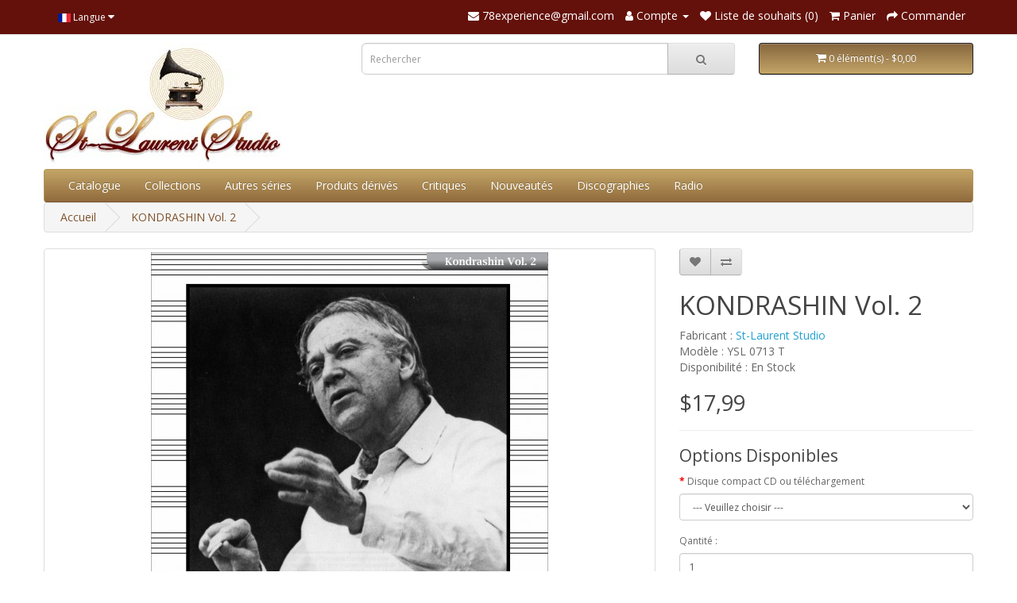

--- FILE ---
content_type: text/html; charset=utf-8
request_url: https://78experience.com/index.php?route=product/product&product_id=1200
body_size: 11952
content:
<!DOCTYPE html>
<!--[if IE]><![endif]-->
<!--[if IE 8 ]><html dir="ltr" lang="fr" class="ie8"><![endif]-->
<!--[if IE 9 ]><html dir="ltr" lang="fr" class="ie9"><![endif]-->
<!--[if (gt IE 9)|!(IE)]><!-->
<html dir="ltr" lang="fr">
<!--<![endif]-->
<head>
<meta charset="UTF-8" />
<meta name="viewport" content="width=device-width, initial-scale=1">
<meta http-equiv="X-UA-Compatible" content="IE=edge">
<title>KONDRASHIN Vol. 2</title>
<base href="https://78experience.com/" />
<meta name="description" content="KONDRASHIN Vol. 2" />
<meta name="keywords" content="KONDRASHIN Vol. 2" />
<script src="catalog/view/javascript/jquery/jquery-2.1.1.min.js" type="text/javascript"></script>
<link href="catalog/view/javascript/bootstrap/css/bootstrap.min.css" rel="stylesheet" media="screen" />
<script src="catalog/view/javascript/bootstrap/js/bootstrap.min.js" type="text/javascript"></script>
<link href="catalog/view/javascript/font-awesome/css/font-awesome.min.css" rel="stylesheet" type="text/css" />
<link href="//fonts.googleapis.com/css?family=Open+Sans:400,400i,300,700" rel="stylesheet" type="text/css" />
<link href="catalog/view/theme/default/stylesheet/stylesheet.css" rel="stylesheet">
<link href="catalog/view/javascript/jquery/owl-carousel/owl.carousel.min.css" type="text/css" rel="stylesheet" media="screen" />
<link href="catalog/view/javascript/jquery/magnific/magnific-popup.css" type="text/css" rel="stylesheet" media="screen" />
<link href="catalog/view/javascript/jquery/datetimepicker/bootstrap-datetimepicker.min.css" type="text/css" rel="stylesheet" media="screen" />
<script src="catalog/view/javascript/jquery/owl-carousel/owl.carousel.min.js" type="text/javascript"></script>
<script src="catalog/view/javascript/jquery/magnific/jquery.magnific-popup.min.js" type="text/javascript"></script>
<script src="catalog/view/javascript/jquery/datetimepicker/moment/moment.min.js" type="text/javascript"></script>
<script src="catalog/view/javascript/jquery/datetimepicker/moment/moment-with-locales.min.js" type="text/javascript"></script>
<script src="catalog/view/javascript/jquery/datetimepicker/bootstrap-datetimepicker.min.js" type="text/javascript"></script>
<script src="catalog/view/javascript/common.js" type="text/javascript"></script>
<link href="https://78experience.com/index.php?route=product/product&amp;product_id=1200" rel="canonical" />
<link href="https://78experience.com/image/catalog/icone-78experience-2023.png" rel="icon" />
</head>
<body>
<nav id="top">
  <div class="container"> 
    <div class="pull-left">
  <form action="https://78experience.com/index.php?route=common/language/language" method="post" enctype="multipart/form-data" id="form-language">
    <div class="btn-group">
      <button class="btn btn-link dropdown-toggle" data-toggle="dropdown">
                         
      <img src="catalog/language/fr/fr.png" alt="French" title="French">
                  <span class="hidden-xs hidden-sm hidden-md">Langue</span>&nbsp;<i class="fa fa-caret-down"></i></button>
      <ul class="dropdown-menu">
                <li>
          <button class="btn btn-link btn-block language-select" type="button" name="en-gb"><img src="catalog/language/en-gb/en-gb.png" alt="English" title="English" /> English</button>
        </li>
                <li>
          <button class="btn btn-link btn-block language-select" type="button" name="fr"><img src="catalog/language/fr/fr.png" alt="French" title="French" /> French</button>
        </li>
              </ul>
    </div>
    <input type="hidden" name="code" value="" />
    <input type="hidden" name="redirect" value="https://78experience.com/index.php?route=product/product&amp;product_id=1200" />
  </form>
</div>

    <div id="top-links" class="nav pull-right">
      <ul class="list-inline">
        <li><a href="https://78experience.com/index.php?route=information/contact"><i class="fa fa-envelope"></i></a> <span class="hidden-xs hidden-sm hidden-md">78experience@gmail.com</span></li>
        <li class="dropdown"><a href="https://78experience.com/index.php?route=account/account" title="Compte" class="dropdown-toggle" data-toggle="dropdown"><i class="fa fa-user"></i> <span class="hidden-xs hidden-sm hidden-md">Compte</span> <span class="caret"></span></a>
          <ul class="dropdown-menu dropdown-menu-right">
                        <li><a href="https://78experience.com/index.php?route=account/register">S'enregistrer</a></li>
            <li><a href="https://78experience.com/index.php?route=account/login">Connexion</a></li>
                      </ul>
        </li>
        <li><a href="https://78experience.com/index.php?route=account/wishlist" id="wishlist-total" title="Liste de souhaits (0)"><i class="fa fa-heart"></i> <span class="hidden-xs hidden-sm hidden-md">Liste de souhaits (0)</span></a></li>
        <li><a href="https://78experience.com/index.php?route=checkout/cart" title="Panier"><i class="fa fa-shopping-cart"></i> <span class="hidden-xs hidden-sm hidden-md">Panier</span></a></li>
        <li><a href="https://78experience.com/index.php?route=checkout/checkout" title="Commander"><i class="fa fa-share"></i> <span class="hidden-xs hidden-sm hidden-md">Commander</span></a></li>
      </ul>
    </div>
  </div>
</nav>
<header>
  <div class="container">
    <div class="row">
      <div class="col-sm-4">
        <div id="logo"><a href="https://78experience.com/index.php?route=common/home"><img src="https://78experience.com/image/catalog/logo-78experience-2023-store.jpg" title="78experience / St-Laurent Studio" alt="78experience / St-Laurent Studio" class="img-responsive" /></a></div>
      </div>
      <div class="col-sm-5"><div id="search" class="input-group">
  <input type="text" name="search" value="" placeholder="Rechercher" class="form-control input-lg" />
  <span class="input-group-btn">
    <button type="button" class="btn btn-default btn-lg"><i class="fa fa-search"></i></button>
  </span>
</div></div>
      <div class="col-sm-3"><div id="cart" class="btn-group btn-block">
  <button type="button" data-toggle="dropdown" data-loading-text="Téléchargement..." class="btn btn-inverse btn-block btn-lg dropdown-toggle"><i class="fa fa-shopping-cart"></i> <span id="cart-total">0 élément(s) - $0,00</span></button>
  <ul class="dropdown-menu pull-right">
        <li>
      <p class="text-center">Votre panier est vide !</p>
    </li>
      </ul>
</div>
</div>
    </div>
  </div>
</header>
<div class="container">
  <nav id="menu" class="navbar">
    <div class="navbar-header"><span id="category" class="visible-xs">Catégories</span>
      <button type="button" class="btn btn-navbar navbar-toggle" data-toggle="collapse" data-target=".navbar-ex1-collapse"><i class="fa fa-bars"></i></button>
    </div>
    <div class="collapse navbar-collapse navbar-ex1-collapse">
      <ul class="nav navbar-nav">

                <li><a href="https://78experience.com/index.php?route=extension/module/allproduct">Catalogue</a></li>
            
                        <li class="dropdown"><a href="https://78experience.com/index.php?route=product/category&amp;path=213" class="dropdown-toggle" data-toggle="dropdown">Collections</a>
          <div class="dropdown-menu">
            <div class="dropdown-inner">               <ul class="list-unstyled">
                                <li><a href="https://78experience.com/index.php?route=product/category&amp;path=213_32">90 Tours</a></li>
                                <li><a href="https://78experience.com/index.php?route=product/category&amp;path=213_122">ABENDROTH</a></li>
                                <li><a href="https://78experience.com/index.php?route=product/category&amp;path=213_12">ADLER</a></li>
                                <li><a href="https://78experience.com/index.php?route=product/category&amp;path=213_93">ALARIE / SIMONEAU</a></li>
                                <li><a href="https://78experience.com/index.php?route=product/category&amp;path=213_181">ANCERL</a></li>
                                <li><a href="https://78experience.com/index.php?route=product/category&amp;path=213_164">ANDA</a></li>
                                <li><a href="https://78experience.com/index.php?route=product/category&amp;path=213_110">ANDERSON</a></li>
                                <li><a href="https://78experience.com/index.php?route=product/category&amp;path=213_74">ANSERMET</a></li>
                                <li><a href="https://78experience.com/index.php?route=product/category&amp;path=213_185">ARGENTA</a></li>
                                <li><a href="https://78experience.com/index.php?route=product/category&amp;path=213_344">ARGERICH</a></li>
                                <li><a href="https://78experience.com/index.php?route=product/category&amp;path=213_40">ARRAU</a></li>
                                <li><a href="https://78experience.com/index.php?route=product/category&amp;path=213_247">ARROYO</a></li>
                                <li><a href="https://78experience.com/index.php?route=product/category&amp;path=213_188">ASAHINA</a></li>
                                <li><a href="https://78experience.com/index.php?route=product/category&amp;path=213_268">AUCLAIR</a></li>
                                <li><a href="https://78experience.com/index.php?route=product/category&amp;path=213_46">BACKHAUS</a></li>
                                <li><a href="https://78experience.com/index.php?route=product/category&amp;path=213_78">BAKER</a></li>
                                <li><a href="https://78experience.com/index.php?route=product/category&amp;path=213_289">BAMERT</a></li>
                                <li><a href="https://78experience.com/index.php?route=product/category&amp;path=213_119">BARBIROLLI</a></li>
                                <li><a href="https://78experience.com/index.php?route=product/category&amp;path=213_250">BARENBOIM</a></li>
                                <li><a href="https://78experience.com/index.php?route=product/category&amp;path=213_346">BARERE</a></li>
                                <li><a href="https://78experience.com/index.php?route=product/category&amp;path=213_23">BAUER</a></li>
                                <li><a href="https://78experience.com/index.php?route=product/category&amp;path=213_130">BEECHAM</a></li>
                                <li><a href="https://78experience.com/index.php?route=product/category&amp;path=213_184">BERMAN</a></li>
                                <li><a href="https://78experience.com/index.php?route=product/category&amp;path=213_52">BERNSTEIN</a></li>
                                <li><a href="https://78experience.com/index.php?route=product/category&amp;path=213_339">BIGOT</a></li>
                                <li><a href="https://78experience.com/index.php?route=product/category&amp;path=213_210">BLECH</a></li>
                                <li><a href="https://78experience.com/index.php?route=product/category&amp;path=213_205">BOBESCO</a></li>
                                <li><a href="https://78experience.com/index.php?route=product/category&amp;path=213_116">BÖHM</a></li>
                                <li><a href="https://78experience.com/index.php?route=product/category&amp;path=213_129">BOLET</a></li>
                                <li><a href="https://78experience.com/index.php?route=product/category&amp;path=213_256">BONGARTZ</a></li>
                                <li><a href="https://78experience.com/index.php?route=product/category&amp;path=213_347">BOROVSKY</a></li>
                                <li><a href="https://78experience.com/index.php?route=product/category&amp;path=213_79">BOSTON SYMPHONY ORCHESTRA</a></li>
                                <li><a href="https://78experience.com/index.php?route=product/category&amp;path=213_180">BOULANGER</a></li>
                                <li><a href="https://78experience.com/index.php?route=product/category&amp;path=213_83">BOULEZ</a></li>
                                <li><a href="https://78experience.com/index.php?route=product/category&amp;path=213_167">BOULT</a></li>
                                <li><a href="https://78experience.com/index.php?route=product/category&amp;path=213_146">BRAILOWSKY</a></li>
                                <li><a href="https://78experience.com/index.php?route=product/category&amp;path=213_212">BROWNING</a></li>
                                <li><a href="https://78experience.com/index.php?route=product/category&amp;path=213_67">BRUCKNER</a></li>
                                <li><a href="https://78experience.com/index.php?route=product/category&amp;path=213_62">BUDAPEST STRING QUARTET</a></li>
                                <li><a href="https://78experience.com/index.php?route=product/category&amp;path=213_278">BURGIN</a></li>
                                <li><a href="https://78experience.com/index.php?route=product/category&amp;path=213_39">BUSCH</a></li>
                                <li><a href="https://78experience.com/index.php?route=product/category&amp;path=213_350">BUSCH ADOLF</a></li>
                                <li><a href="https://78experience.com/index.php?route=product/category&amp;path=213_348">Busch Chamber Players</a></li>
                                <li><a href="https://78experience.com/index.php?route=product/category&amp;path=213_351">BUSCH Fritz</a></li>
                                <li><a href="https://78experience.com/index.php?route=product/category&amp;path=213_227">BUSONI</a></li>
                                <li><a href="https://78experience.com/index.php?route=product/category&amp;path=213_100">CASADESUS</a></li>
                                <li><a href="https://78experience.com/index.php?route=product/category&amp;path=213_19">CASALS</a></li>
                                <li><a href="https://78experience.com/index.php?route=product/category&amp;path=213_115">CELIBIDACHE</a></li>
                                <li><a href="https://78experience.com/index.php?route=product/category&amp;path=213_177">CHERKASSKY</a></li>
                                <li><a href="https://78experience.com/index.php?route=product/category&amp;path=213_42">CHORAL</a></li>
                                <li><a href="https://78experience.com/index.php?route=product/category&amp;path=213_209">CIAMPI</a></li>
                                <li><a href="https://78experience.com/index.php?route=product/category&amp;path=213_96">CLEVELAND ORCHESTRA</a></li>
                                <li><a href="https://78experience.com/index.php?route=product/category&amp;path=213_106">CLIBURN</a></li>
                                <li><a href="https://78experience.com/index.php?route=product/category&amp;path=213_193">CLUYTENS</a></li>
                                <li><a href="https://78experience.com/index.php?route=product/category&amp;path=213_22">COMPOSITEURS</a></li>
                                <li><a href="https://78experience.com/index.php?route=product/category&amp;path=213_123">COPLAND</a></li>
                                <li><a href="https://78experience.com/index.php?route=product/category&amp;path=213_101">CORDES</a></li>
                                <li><a href="https://78experience.com/index.php?route=product/category&amp;path=213_9">CORTOT</a></li>
                                <li><a href="https://78experience.com/index.php?route=product/category&amp;path=213_131">CRESPIN</a></li>
                                <li><a href="https://78experience.com/index.php?route=product/category&amp;path=213_139">CZIFFRA</a></li>
                                <li><a href="https://78experience.com/index.php?route=product/category&amp;path=213_224">DAVIES</a></li>
                                <li><a href="https://78experience.com/index.php?route=product/category&amp;path=213_280">DAVIS</a></li>
                                <li><a href="https://78experience.com/index.php?route=product/category&amp;path=213_151">De Brunhoff</a></li>
                              </ul>
                            <ul class="list-unstyled">
                                <li><a href="https://78experience.com/index.php?route=product/category&amp;path=213_85">DE GREEF</a></li>
                                <li><a href="https://78experience.com/index.php?route=product/category&amp;path=213_243">DE LA BRUCHOLLERIE</a></li>
                                <li><a href="https://78experience.com/index.php?route=product/category&amp;path=213_353">De Larrocha</a></li>
                                <li><a href="https://78experience.com/index.php?route=product/category&amp;path=213_87">DE PACHMANN</a></li>
                                <li><a href="https://78experience.com/index.php?route=product/category&amp;path=213_207">DE SABATA</a></li>
                                <li><a href="https://78experience.com/index.php?route=product/category&amp;path=213_262">DE SARASATE</a></li>
                                <li><a href="https://78experience.com/index.php?route=product/category&amp;path=213_248">DEFAUW</a></li>
                                <li><a href="https://78experience.com/index.php?route=product/category&amp;path=213_109">DÉSORMIÈRE</a></li>
                                <li><a href="https://78experience.com/index.php?route=product/category&amp;path=213_187">DOLUKHANOVA</a></li>
                                <li><a href="https://78experience.com/index.php?route=product/category&amp;path=213_283">DORATI</a></li>
                                <li><a href="https://78experience.com/index.php?route=product/category&amp;path=213_271">DOUKAN</a></li>
                                <li><a href="https://78experience.com/index.php?route=product/category&amp;path=213_121">DU PRÉ</a></li>
                                <li><a href="https://78experience.com/index.php?route=product/category&amp;path=213_272">DUBOIS</a></li>
                                <li><a href="https://78experience.com/index.php?route=product/category&amp;path=213_352">EGOROV</a></li>
                                <li><a href="https://78experience.com/index.php?route=product/category&amp;path=213_252">ELIASBERG</a></li>
                                <li><a href="https://78experience.com/index.php?route=product/category&amp;path=213_259">ELMAN</a></li>
                                <li><a href="https://78experience.com/index.php?route=product/category&amp;path=213_149">ENESCO</a></li>
                                <li><a href="https://78experience.com/index.php?route=product/category&amp;path=213_158">ERLIH</a></li>
                                <li><a href="https://78experience.com/index.php?route=product/category&amp;path=213_331">EYMAR</a></li>
                                <li><a href="https://78experience.com/index.php?route=product/category&amp;path=213_223">FARNADI</a></li>
                                <li><a href="https://78experience.com/index.php?route=product/category&amp;path=213_175">FEINBERG</a></li>
                                <li><a href="https://78experience.com/index.php?route=product/category&amp;path=213_136">FERRAS</a></li>
                                <li><a href="https://78experience.com/index.php?route=product/category&amp;path=213_144">Festival de Prades</a></li>
                                <li><a href="https://78experience.com/index.php?route=product/category&amp;path=213_162">FIORENTINO</a></li>
                                <li><a href="https://78experience.com/index.php?route=product/category&amp;path=213_192">FIRKUSNY</a></li>
                                <li><a href="https://78experience.com/index.php?route=product/category&amp;path=213_107">FISCHER ANNIE</a></li>
                                <li><a href="https://78experience.com/index.php?route=product/category&amp;path=213_2">FISCHER EDWIN</a></li>
                                <li><a href="https://78experience.com/index.php?route=product/category&amp;path=213_43">FLIER</a></li>
                                <li><a href="https://78experience.com/index.php?route=product/category&amp;path=213_246">FOLDES</a></li>
                                <li><a href="https://78experience.com/index.php?route=product/category&amp;path=213_82">FORRESTER</a></li>
                                <li><a href="https://78experience.com/index.php?route=product/category&amp;path=213_303">Fou T'song</a></li>
                                <li><a href="https://78experience.com/index.php?route=product/category&amp;path=213_165">FOURESTIER</a></li>
                                <li><a href="https://78experience.com/index.php?route=product/category&amp;path=213_183">FOURNIER, JEAN</a></li>
                                <li><a href="https://78experience.com/index.php?route=product/category&amp;path=213_159">FOURNIER, PIERRE</a></li>
                                <li><a href="https://78experience.com/index.php?route=product/category&amp;path=213_324">FRAGER</a></li>
                                <li><a href="https://78experience.com/index.php?route=product/category&amp;path=213_90">FRANCESCATTI</a></li>
                                <li><a href="https://78experience.com/index.php?route=product/category&amp;path=213_148">FRANÇOIS</a></li>
                                <li><a href="https://78experience.com/index.php?route=product/category&amp;path=213_244">FRIEDBERG</a></li>
                                <li><a href="https://78experience.com/index.php?route=product/category&amp;path=213_228">FRIEDHEIM</a></li>
                                <li><a href="https://78experience.com/index.php?route=product/category&amp;path=213_31">FRIEDMAN</a></li>
                                <li><a href="https://78experience.com/index.php?route=product/category&amp;path=213_81">FUCHS,  JOSEPH </a></li>
                                <li><a href="https://78experience.com/index.php?route=product/category&amp;path=213_25">FURTWANGLER</a></li>
                                <li><a href="https://78experience.com/index.php?route=product/category&amp;path=213_153">GAUTIER</a></li>
                                <li><a href="https://78experience.com/index.php?route=product/category&amp;path=213_191">GEDDA</a></li>
                                <li><a href="https://78experience.com/index.php?route=product/category&amp;path=213_161">GENDRON</a></li>
                                <li><a href="https://78experience.com/index.php?route=product/category&amp;path=213_53">GIESEKING</a></li>
                                <li><a href="https://78experience.com/index.php?route=product/category&amp;path=213_103">GILELS</a></li>
                                <li><a href="https://78experience.com/index.php?route=product/category&amp;path=213_299">GIMPEL BRONISLAV</a></li>
                                <li><a href="https://78experience.com/index.php?route=product/category&amp;path=213_68">GIMPEL JAKOB</a></li>
                                <li><a href="https://78experience.com/index.php?route=product/category&amp;path=213_189">GITLIS</a></li>
                                <li><a href="https://78experience.com/index.php?route=product/category&amp;path=213_279">GIULINI</a></li>
                                <li><a href="https://78experience.com/index.php?route=product/category&amp;path=213_310">GMEINDL</a></li>
                                <li><a href="https://78experience.com/index.php?route=product/category&amp;path=213_75">GODOWSKY</a></li>
                                <li><a href="https://78experience.com/index.php?route=product/category&amp;path=213_251">GOEHR</a></li>
                                <li><a href="https://78experience.com/index.php?route=product/category&amp;path=213_76">GRAINGER</a></li>
                                <li><a href="https://78experience.com/index.php?route=product/category&amp;path=213_274">GRANDJANY</a></li>
                                <li><a href="https://78experience.com/index.php?route=product/category&amp;path=213_108">GRUMIAUX</a></li>
                                <li><a href="https://78experience.com/index.php?route=product/category&amp;path=213_239">GRÜNFELD ALFRED</a></li>
                                <li><a href="https://78experience.com/index.php?route=product/category&amp;path=213_117">GUARNERI QUARTET</a></li>
                                <li><a href="https://78experience.com/index.php?route=product/category&amp;path=213_89">GYR</a></li>
                                <li><a href="https://78experience.com/index.php?route=product/category&amp;path=213_354">HAENDEL</a></li>
                                <li><a href="https://78experience.com/index.php?route=product/category&amp;path=213_65">HARPE</a></li>
                                <li><a href="https://78experience.com/index.php?route=product/category&amp;path=213_38">HEIFETZ</a></li>
                              </ul>
                            <ul class="list-unstyled">
                                <li><a href="https://78experience.com/index.php?route=product/category&amp;path=213_208">HORENSTEIN</a></li>
                                <li><a href="https://78experience.com/index.php?route=product/category&amp;path=213_15">HOROWITZ</a></li>
                                <li><a href="https://78experience.com/index.php?route=product/category&amp;path=213_97">HÜSCH </a></li>
                                <li><a href="https://78experience.com/index.php?route=product/category&amp;path=213_64">ILES</a></li>
                                <li><a href="https://78experience.com/index.php?route=product/category&amp;path=213_29">INGHELBRECHT</a></li>
                                <li><a href="https://78experience.com/index.php?route=product/category&amp;path=213_225">ITURBI</a></li>
                                <li><a href="https://78experience.com/index.php?route=product/category&amp;path=213_304">JANIS</a></li>
                                <li><a href="https://78experience.com/index.php?route=product/category&amp;path=213_285">JOCHUM</a></li>
                                <li><a href="https://78experience.com/index.php?route=product/category&amp;path=213_206">JOHANNESEN</a></li>
                                <li><a href="https://78experience.com/index.php?route=product/category&amp;path=213_70">JONAS</a></li>
                                <li><a href="https://78experience.com/index.php?route=product/category&amp;path=213_277">KABALEVSKI</a></li>
                                <li><a href="https://78experience.com/index.php?route=product/category&amp;path=213_355">KAJANUS</a></li>
                                <li><a href="https://78experience.com/index.php?route=product/category&amp;path=213_37">KAPELL</a></li>
                                <li><a href="https://78experience.com/index.php?route=product/category&amp;path=213_20">KARAJAN</a></li>
                                <li><a href="https://78experience.com/index.php?route=product/category&amp;path=213_332">KARTUN</a></li>
                                <li><a href="https://78experience.com/index.php?route=product/category&amp;path=213_337">KATCHEN</a></li>
                                <li><a href="https://78experience.com/index.php?route=product/category&amp;path=213_160">KEENE</a></li>
                                <li><a href="https://78experience.com/index.php?route=product/category&amp;path=213_295">KEGEL</a></li>
                                <li><a href="https://78experience.com/index.php?route=product/category&amp;path=213_98">KEILBERTH</a></li>
                                <li><a href="https://78experience.com/index.php?route=product/category&amp;path=213_249">KEMPE</a></li>
                                <li><a href="https://78experience.com/index.php?route=product/category&amp;path=213_3">KEMPFF</a></li>
                                <li><a href="https://78experience.com/index.php?route=product/category&amp;path=213_245">KENTNER</a></li>
                                <li><a href="https://78experience.com/index.php?route=product/category&amp;path=213_118">KERTÉSZ</a></li>
                                <li><a href="https://78experience.com/index.php?route=product/category&amp;path=213_357">KLEMPERER</a></li>
                                <li><a href="https://78experience.com/index.php?route=product/category&amp;path=213_174">KLETZKI</a></li>
                                <li><a href="https://78experience.com/index.php?route=product/category&amp;path=213_125">KOGAN</a></li>
                                <li><a href="https://78experience.com/index.php?route=product/category&amp;path=213_124">KONDRASHIN</a></li>
                                <li><a href="https://78experience.com/index.php?route=product/category&amp;path=213_4">KOUSSEVITZKY</a></li>
                                <li><a href="https://78experience.com/index.php?route=product/category&amp;path=213_241">KRAUS LILI</a></li>
                                <li><a href="https://78experience.com/index.php?route=product/category&amp;path=213_44">KREISLER</a></li>
                                <li><a href="https://78experience.com/index.php?route=product/category&amp;path=213_99">KRIPS</a></li>
                                <li><a href="https://78experience.com/index.php?route=product/category&amp;path=213_195">KUBELIK RAFAEL</a></li>
                                <li><a href="https://78experience.com/index.php?route=product/category&amp;path=213_218">L'ANTHOLOGIE SONORE</a></li>
                                <li><a href="https://78experience.com/index.php?route=product/category&amp;path=213_229">LA FORGE</a></li>
                                <li><a href="https://78experience.com/index.php?route=product/category&amp;path=213_342">LAMOND</a></li>
                                <li><a href="https://78experience.com/index.php?route=product/category&amp;path=213_36">LANDOWSKA</a></li>
                                <li><a href="https://78experience.com/index.php?route=product/category&amp;path=213_260">LEBLANC</a></li>
                                <li><a href="https://78experience.com/index.php?route=product/category&amp;path=213_171">LEFÉBURE</a></li>
                                <li><a href="https://78experience.com/index.php?route=product/category&amp;path=213_59">LEINSDORF</a></li>
                                <li><a href="https://78experience.com/index.php?route=product/category&amp;path=213_105">LENER QUARTET</a></li>
                                <li><a href="https://78experience.com/index.php?route=product/category&amp;path=213_86">LEVY ERNST </a></li>
                                <li><a href="https://78experience.com/index.php?route=product/category&amp;path=213_157">LEWENTHAL</a></li>
                                <li><a href="https://78experience.com/index.php?route=product/category&amp;path=213_341">LEWKOWICZ</a></li>
                                <li><a href="https://78experience.com/index.php?route=product/category&amp;path=213_230">LHEVINNE</a></li>
                                <li><a href="https://78experience.com/index.php?route=product/category&amp;path=213_55">LIPATTI</a></li>
                                <li><a href="https://78experience.com/index.php?route=product/category&amp;path=213_169">LOEWENGUTH</a></li>
                                <li><a href="https://78experience.com/index.php?route=product/category&amp;path=213_14">LONDON STRING Q</a></li>
                                <li><a href="https://78experience.com/index.php?route=product/category&amp;path=213_200">LORIOD</a></li>
                                <li><a href="https://78experience.com/index.php?route=product/category&amp;path=213_296">LORTAT</a></li>
                                <li><a href="https://78experience.com/index.php?route=product/category&amp;path=213_291">LOYONNET</a></li>
                                <li><a href="https://78experience.com/index.php?route=product/category&amp;path=213_199">LUPU</a></li>
                                <li><a href="https://78experience.com/index.php?route=product/category&amp;path=213_254">MACAL</a></li>
                                <li><a href="https://78experience.com/index.php?route=product/category&amp;path=213_84">MADERNA</a></li>
                                <li><a href="https://78experience.com/index.php?route=product/category&amp;path=213_5">MALKO</a></li>
                                <li><a href="https://78experience.com/index.php?route=product/category&amp;path=213_150">MARÉCHAL</a></li>
                                <li><a href="https://78experience.com/index.php?route=product/category&amp;path=213_104">MARTINON</a></li>
                                <li><a href="https://78experience.com/index.php?route=product/category&amp;path=213_77">MASSELOS</a></li>
                                <li><a href="https://78experience.com/index.php?route=product/category&amp;path=213_281">MASUR</a></li>
                                <li><a href="https://78experience.com/index.php?route=product/category&amp;path=213_182">MATACIC</a></li>
                                <li><a href="https://78experience.com/index.php?route=product/category&amp;path=213_232">MATHIEU</a></li>
                                <li><a href="https://78experience.com/index.php?route=product/category&amp;path=213_202">MATTHEWS</a></li>
                                <li><a href="https://78experience.com/index.php?route=product/category&amp;path=213_6">MEDTNER</a></li>
                                <li><a href="https://78experience.com/index.php?route=product/category&amp;path=213_176">MELICHAR</a></li>
                              </ul>
                            <ul class="list-unstyled">
                                <li><a href="https://78experience.com/index.php?route=product/category&amp;path=213_133">MENGELBERG</a></li>
                                <li><a href="https://78experience.com/index.php?route=product/category&amp;path=213_34">MEYER</a></li>
                                <li><a href="https://78experience.com/index.php?route=product/category&amp;path=213_309">MEYROWITZ</a></li>
                                <li><a href="https://78experience.com/index.php?route=product/category&amp;path=213_88">MICHELANGELI</a></li>
                                <li><a href="https://78experience.com/index.php?route=product/category&amp;path=213_111">MILSTEIN  </a></li>
                                <li><a href="https://78experience.com/index.php?route=product/category&amp;path=213_91">MITROPOULOS</a></li>
                                <li><a href="https://78experience.com/index.php?route=product/category&amp;path=213_41">MOISEIWITSCH</a></li>
                                <li><a href="https://78experience.com/index.php?route=product/category&amp;path=213_80">MONTEUX</a></li>
                                <li><a href="https://78experience.com/index.php?route=product/category&amp;path=213_137">MRAVINSKY </a></li>
                                <li><a href="https://78experience.com/index.php?route=product/category&amp;path=213_58">MUNCH</a></li>
                                <li><a href="https://78experience.com/index.php?route=product/category&amp;path=213_308">MÜNCHINGER</a></li>
                                <li><a href="https://78experience.com/index.php?route=product/category&amp;path=213_237">NAT</a></li>
                                <li><a href="https://78experience.com/index.php?route=product/category&amp;path=213_173">Neuhaus Stanislav</a></li>
                                <li><a href="https://78experience.com/index.php?route=product/category&amp;path=213_340">NEVEU</a></li>
                                <li><a href="https://78experience.com/index.php?route=product/category&amp;path=213_94">NEWMARK</a></li>
                                <li><a href="https://78experience.com/index.php?route=product/category&amp;path=213_255">NIKISCH</a></li>
                                <li><a href="https://78experience.com/index.php?route=product/category&amp;path=213_240">NIKOLAYEVA</a></li>
                                <li><a href="https://78experience.com/index.php?route=product/category&amp;path=213_154">NOVAES</a></li>
                                <li><a href="https://78experience.com/index.php?route=product/category&amp;path=213_17">OISTRAKH</a></li>
                                <li><a href="https://78experience.com/index.php?route=product/category&amp;path=213_13">OPÉRA</a></li>
                                <li><a href="https://78experience.com/index.php?route=product/category&amp;path=213_170">Orchestre symphonique de Montréal</a></li>
                                <li><a href="https://78experience.com/index.php?route=product/category&amp;path=213_57">ORMANDY</a></li>
                                <li><a href="https://78experience.com/index.php?route=product/category&amp;path=213_306">OUBRADOUS</a></li>
                                <li><a href="https://78experience.com/index.php?route=product/category&amp;path=213_284">OZAWA</a></li>
                                <li><a href="https://78experience.com/index.php?route=product/category&amp;path=213_315">OZAWA</a></li>
                                <li><a href="https://78experience.com/index.php?route=product/category&amp;path=213_66">PADEREWSKI</a></li>
                                <li><a href="https://78experience.com/index.php?route=product/category&amp;path=213_92">PARAY</a></li>
                                <li><a href="https://78experience.com/index.php?route=product/category&amp;path=213_127">PELLÉAS ET MÉLISANDE</a></li>
                                <li><a href="https://78experience.com/index.php?route=product/category&amp;path=213_322">PELLETIER</a></li>
                                <li><a href="https://78experience.com/index.php?route=product/category&amp;path=213_134">PERLEMUTER</a></li>
                                <li><a href="https://78experience.com/index.php?route=product/category&amp;path=213_35">PIANO</a></li>
                                <li><a href="https://78experience.com/index.php?route=product/category&amp;path=213_128">PIERNÉ</a></li>
                                <li><a href="https://78experience.com/index.php?route=product/category&amp;path=213_238">PLANTÉ</a></li>
                                <li><a href="https://78experience.com/index.php?route=product/category&amp;path=213_323">POLLINI</a></li>
                                <li><a href="https://78experience.com/index.php?route=product/category&amp;path=213_63">PONCET</a></li>
                                <li><a href="https://78experience.com/index.php?route=product/category&amp;path=213_198">POULET</a></li>
                                <li><a href="https://78experience.com/index.php?route=product/category&amp;path=213_211">PRESSLER</a></li>
                                <li><a href="https://78experience.com/index.php?route=product/category&amp;path=213_286">PRÊTRE</a></li>
                                <li><a href="https://78experience.com/index.php?route=product/category&amp;path=213_264">PRIMROSE</a></li>
                                <li><a href="https://78experience.com/index.php?route=product/category&amp;path=213_24">PRO ARTE QUARTET</a></li>
                                <li><a href="https://78experience.com/index.php?route=product/category&amp;path=213_152">PROKOFIEV</a></li>
                                <li><a href="https://78experience.com/index.php?route=product/category&amp;path=213_267">QUATUOR AMADEUS</a></li>
                                <li><a href="https://78experience.com/index.php?route=product/category&amp;path=213_349">QUATUOR BUSCH</a></li>
                                <li><a href="https://78experience.com/index.php?route=product/category&amp;path=213_276">QUATUOR GALIMIR DE VIENNE</a></li>
                                <li><a href="https://78experience.com/index.php?route=product/category&amp;path=213_143">Quatuor Hongrois</a></li>
                                <li><a href="https://78experience.com/index.php?route=product/category&amp;path=213_261">QUATUOR JANACEK </a></li>
                                <li><a href="https://78experience.com/index.php?route=product/category&amp;path=213_258">QUATUOR JUILLIARD </a></li>
                                <li><a href="https://78experience.com/index.php?route=product/category&amp;path=213_270">QUATUOR PARRENIN</a></li>
                                <li><a href="https://78experience.com/index.php?route=product/category&amp;path=213_269">QUATUOR VEGH</a></li>
                                <li><a href="https://78experience.com/index.php?route=product/category&amp;path=213_95">RABINOF</a></li>
                                <li><a href="https://78experience.com/index.php?route=product/category&amp;path=213_16">RACHMANINOV</a></li>
                                <li><a href="https://78experience.com/index.php?route=product/category&amp;path=213_253">RAMIN</a></li>
                                <li><a href="https://78experience.com/index.php?route=product/category&amp;path=213_56">RARETÉS AMÉRICAINES</a></li>
                                <li><a href="https://78experience.com/index.php?route=product/category&amp;path=213_135">RARETÉS FRANÇAISES</a></li>
                                <li><a href="https://78experience.com/index.php?route=product/category&amp;path=213_112">RASKIN</a></li>
                                <li><a href="https://78experience.com/index.php?route=product/category&amp;path=213_190">REINER CHARLES</a></li>
                                <li><a href="https://78experience.com/index.php?route=product/category&amp;path=213_155">REINER FRITZ</a></li>
                                <li><a href="https://78experience.com/index.php?route=product/category&amp;path=213_330">RICCI</a></li>
                                <li><a href="https://78experience.com/index.php?route=product/category&amp;path=213_11">RICHTER</a></li>
                                <li><a href="https://78experience.com/index.php?route=product/category&amp;path=213_51">RICHTER Privé</a></li>
                                <li><a href="https://78experience.com/index.php?route=product/category&amp;path=213_345">Richter-Haaser</a></li>
                                <li><a href="https://78experience.com/index.php?route=product/category&amp;path=213_179">RIEGER</a></li>
                                <li><a href="https://78experience.com/index.php?route=product/category&amp;path=213_325">ROBIN</a></li>
                              </ul>
                            <ul class="list-unstyled">
                                <li><a href="https://78experience.com/index.php?route=product/category&amp;path=213_7">RODZINSKI</a></li>
                                <li><a href="https://78experience.com/index.php?route=product/category&amp;path=213_294">ROSEN</a></li>
                                <li><a href="https://78experience.com/index.php?route=product/category&amp;path=213_333">ROSS</a></li>
                                <li><a href="https://78experience.com/index.php?route=product/category&amp;path=213_186">ROSVAENGE</a></li>
                                <li><a href="https://78experience.com/index.php?route=product/category&amp;path=213_8">RUBINSTEIN</a></li>
                                <li><a href="https://78experience.com/index.php?route=product/category&amp;path=213_231">SAPELLNIKOFF</a></li>
                                <li><a href="https://78experience.com/index.php?route=product/category&amp;path=213_194">SARGENT</a></li>
                                <li><a href="https://78experience.com/index.php?route=product/category&amp;path=213_226">SAUER</a></li>
                                <li><a href="https://78experience.com/index.php?route=product/category&amp;path=213_358">SAVOIE</a></li>
                                <li><a href="https://78experience.com/index.php?route=product/category&amp;path=213_33">SCHNABEL</a></li>
                                <li><a href="https://78experience.com/index.php?route=product/category&amp;path=213_140">SCHURICHT </a></li>
                                <li><a href="https://78experience.com/index.php?route=product/category&amp;path=213_126">SCOTTO</a></li>
                                <li><a href="https://78experience.com/index.php?route=product/category&amp;path=213_197">SÉBASTIAN</a></li>
                                <li><a href="https://78experience.com/index.php?route=product/category&amp;path=213_329">SEBOK</a></li>
                                <li><a href="https://78experience.com/index.php?route=product/category&amp;path=213_263">SEIDEL</a></li>
                                <li><a href="https://78experience.com/index.php?route=product/category&amp;path=213_71">SELVA</a></li>
                                <li><a href="https://78experience.com/index.php?route=product/category&amp;path=213_287">SHAW</a></li>
                                <li><a href="https://78experience.com/index.php?route=product/category&amp;path=213_196">SIKI</a></li>
                                <li><a href="https://78experience.com/index.php?route=product/category&amp;path=213_316">SILVESTRI</a></li>
                                <li><a href="https://78experience.com/index.php?route=product/category&amp;path=213_298">SINOPOLI</a></li>
                                <li><a href="https://78experience.com/index.php?route=product/category&amp;path=213_178">Smetana Quartet</a></li>
                                <li><a href="https://78experience.com/index.php?route=product/category&amp;path=213_236">SMETERLIN</a></li>
                                <li><a href="https://78experience.com/index.php?route=product/category&amp;path=213_166">SOLOVIEFF</a></li>
                                <li><a href="https://78experience.com/index.php?route=product/category&amp;path=213_356">STARKER</a></li>
                                <li><a href="https://78experience.com/index.php?route=product/category&amp;path=213_47">STEINBERG</a></li>
                                <li><a href="https://78experience.com/index.php?route=product/category&amp;path=213_49">STOKOWSKI</a></li>
                                <li><a href="https://78experience.com/index.php?route=product/category&amp;path=213_73">STRAUSS</a></li>
                                <li><a href="https://78experience.com/index.php?route=product/category&amp;path=213_141">Stravinsky</a></li>
                                <li><a href="https://78experience.com/index.php?route=product/category&amp;path=213_156">SUITNER</a></li>
                                <li><a href="https://78experience.com/index.php?route=product/category&amp;path=213_201">SVETLANOV</a></li>
                                <li><a href="https://78experience.com/index.php?route=product/category&amp;path=213_48">SZELL</a></li>
                                <li><a href="https://78experience.com/index.php?route=product/category&amp;path=213_168">SZENKAR</a></li>
                                <li><a href="https://78experience.com/index.php?route=product/category&amp;path=213_120">SZERYNG</a></li>
                                <li><a href="https://78experience.com/index.php?route=product/category&amp;path=213_172">SZIGETI</a></li>
                                <li><a href="https://78experience.com/index.php?route=product/category&amp;path=213_18">TAGLIAFERRO</a></li>
                                <li><a href="https://78experience.com/index.php?route=product/category&amp;path=213_314">TALVELA</a></li>
                                <li><a href="https://78experience.com/index.php?route=product/category&amp;path=213_132">TCHAIKOWSKY ANDRÉ</a></li>
                                <li><a href="https://78experience.com/index.php?route=product/category&amp;path=213_102">TENNSTEDT</a></li>
                                <li><a href="https://78experience.com/index.php?route=product/category&amp;path=213_273">TERTIS</a></li>
                                <li><a href="https://78experience.com/index.php?route=product/category&amp;path=213_234">THYSSENS VALENTIN</a></li>
                                <li><a href="https://78experience.com/index.php?route=product/category&amp;path=213_282">TILSON THOMAS</a></li>
                                <li><a href="https://78experience.com/index.php?route=product/category&amp;path=213_343">TIPO</a></li>
                                <li><a href="https://78experience.com/index.php?route=product/category&amp;path=213_50">TOSCANINI</a></li>
                                <li><a href="https://78experience.com/index.php?route=product/category&amp;path=213_69">TRAXEL</a></li>
                                <li><a href="https://78experience.com/index.php?route=product/category&amp;path=213_203">TURINI</a></li>
                                <li><a href="https://78experience.com/index.php?route=product/category&amp;path=213_300">Urack</a></li>
                                <li><a href="https://78experience.com/index.php?route=product/category&amp;path=213_305">VALLETTI</a></li>
                                <li><a href="https://78experience.com/index.php?route=product/category&amp;path=213_54">VALLIN</a></li>
                                <li><a href="https://78experience.com/index.php?route=product/category&amp;path=213_163">VAN BEINUM </a></li>
                                <li><a href="https://78experience.com/index.php?route=product/category&amp;path=213_242">VINES</a></li>
                                <li><a href="https://78experience.com/index.php?route=product/category&amp;path=213_30">VOCAL</a></li>
                                <li><a href="https://78experience.com/index.php?route=product/category&amp;path=213_257">WAGNER SIEGFRIED</a></li>
                                <li><a href="https://78experience.com/index.php?route=product/category&amp;path=213_45">WALTER</a></li>
                                <li><a href="https://78experience.com/index.php?route=product/category&amp;path=213_328">Watts</a></li>
                                <li><a href="https://78experience.com/index.php?route=product/category&amp;path=213_21">WEINGARTNER</a></li>
                                <li><a href="https://78experience.com/index.php?route=product/category&amp;path=213_72">WEISSENBERG</a></li>
                                <li><a href="https://78experience.com/index.php?route=product/category&amp;path=213_293">WEISZ</a></li>
                                <li><a href="https://78experience.com/index.php?route=product/category&amp;path=213_307">WILD</a></li>
                                <li><a href="https://78experience.com/index.php?route=product/category&amp;path=213_235">WITTGENSTEIN</a></li>
                                <li><a href="https://78experience.com/index.php?route=product/category&amp;path=213_292">WOLFF</a></li>
                                <li><a href="https://78experience.com/index.php?route=product/category&amp;path=213_275">ZABALETA</a></li>
                              </ul>
              </div>
            <a href="https://78experience.com/index.php?route=product/category&amp;path=213" class="see-all">Montre tout Collections</a> </div>
        </li>
                                <li class="dropdown"><a href="https://78experience.com/index.php?route=product/category&amp;path=215" class="dropdown-toggle" data-toggle="dropdown">Autres séries</a>
          <div class="dropdown-menu">
            <div class="dropdown-inner">               <ul class="list-unstyled">
                                <li><a href="https://78experience.com/index.php?route=product/category&amp;path=215_336">CHANSON FRANÇAISE</a></li>
                              </ul>
                            <ul class="list-unstyled">
                                <li><a href="https://78experience.com/index.php?route=product/category&amp;path=215_10">Échantillon Gratuit (téléchargement)</a></li>
                              </ul>
                            <ul class="list-unstyled">
                                <li><a href="https://78experience.com/index.php?route=product/category&amp;path=215_335">JAZZ</a></li>
                              </ul>
              </div>
            <a href="https://78experience.com/index.php?route=product/category&amp;path=215" class="see-all">Montre tout Autres séries</a> </div>
        </li>
                                <li><a href="https://78experience.com/index.php?route=product/category&amp;path=220">Produits dérivés</a></li>
        
        
                                <li><a href="index.php?route=78experience/upload/LIST&category=critiques">Critiques</a></li>
        
        
                                <li><a href="https://78experience.com/index.php?route=product/category&amp;path=221">Nouveautés</a></li>
        
        
                                <li><a href="index.php?route=78experience/upload/list&category=discographies">Discographies</a></li>
        
        
                                <li><a href="index.php?route=78experience/upload/list&category=radio">Radio</a></li>
        
        
                      </ul>
    </div>
  </nav>
</div>
 

<div id="product-product" class="container">
  <ul class="breadcrumb">
        <li><a href="https://78experience.com/index.php?route=common/home">Accueil</a></li>
        <li><a href="https://78experience.com/index.php?route=product/product&amp;product_id=1200">KONDRASHIN Vol. 2</a></li>
      </ul>
  <div class="row">
                <div id="content" class="col-sm-12">
      <div class="row">                         <div class="col-sm-8">           <ul class="thumbnails">
                        <li><a class="thumbnail" href="https://78experience.com/image/cache/catalog/records/T-713-800x800.jpg" title="KONDRASHIN Vol. 2"><img src="https://78experience.com/image/cache/catalog/records/T-713-500x500.jpg" title="KONDRASHIN Vol. 2" alt="KONDRASHIN Vol. 2" /></a></li>
                        <div id="additional-carousel" class="owl-carousel">
            <div class="item text-center">
            <li class="image-additional"><a class="thumbnail" href="https://78experience.com/image/cache/catalog/records/T-713%20DF-800x800.jpg" title="KONDRASHIN Vol. 2"> <img src="https://78experience.com/image/cache/catalog/records/T-713%20DF-120x120.jpg" title="KONDRASHIN Vol. 2" alt="KONDRASHIN Vol. 2" /></a></li>
</div>
            <div class="item text-center">
            <li class="image-additional"><a class="thumbnail" href="https://78experience.com/image/cache/catalog/records/T-713%20DA-800x800.jpg" title="KONDRASHIN Vol. 2"> <img src="https://78experience.com/image/cache/catalog/records/T-713%20DA-120x120.jpg" title="KONDRASHIN Vol. 2" alt="KONDRASHIN Vol. 2" /></a></li>
</div>
            <div class="item text-center">
            <li class="image-additional"><a class="thumbnail" href="https://78experience.com/image/cache/catalog/records/T-713-800x800.jpg" title="KONDRASHIN Vol. 2"> <img src="https://78experience.com/image/cache/catalog/records/T-713-120x120.jpg" title="KONDRASHIN Vol. 2" alt="KONDRASHIN Vol. 2" /></a></li>
</div>
            <div class="item text-center">
            <li class="image-additional"><a class="thumbnail" href="https://78experience.com/image/cache/catalog/records/T-713-800x800.jpg" title="KONDRASHIN Vol. 2"> <img src="https://78experience.com/image/cache/catalog/records/T-713-120x120.jpg" title="KONDRASHIN Vol. 2" alt="KONDRASHIN Vol. 2" /></a></li>
</div>
            </div>
                      </ul>
                    <ul class="nav nav-tabs">
            <li class="active"><a href="#tab-description" data-toggle="tab">Description</a></li>
                        
            
            <li><a href="#tab-specification" data-toggle="tab">Spécificités</a></li>
                                    <li><a href="#tab-review" data-toggle="tab">Avis (0)</a></li>
                      </ul>
          <div class="tab-content">
            



			<div class="tab-pane active" id="tab-description">

				<style>
				h3 {
					text-transform: capitalize;
				}
				
				#songs .row {
					font-family: 'Open Sans', sans-serif;
					text-transform: capitalize;
				}

				#songs .row:nth-child(even){background-color: #eee;}

				#songs .row:hover {background-color: #ddd;}
				</style>
					
				<p><span style="color: rgb(102, 102, 102); font-size: 14px;">YSL 0713 T</span></p>

				
					<h3>genre</h3>
					Classique
					<h3>chansons</h3>
					<ul id="songs">
										</ul>

										<h3>critiques
					</h3>
					<ul>
										</ul>
					
				
			</div>




		
                        <div class="tab-pane" id="tab-specification">
              <table class="table table-bordered">
                                <thead>
                  <tr>
                    <td colspan="2"><strong>Disque compacte ou téléchargement de musique</strong></td>
                  </tr>
                </thead>
                <tbody>
                                <tr>
                  <td>Musique téléchargeable</td>
                  <td>Musique téléchargeable</td>
                </tr>
                                <tr>
                  <td>Disque compact avec boîtier</td>
                  <td>Disque compact avec boîtier</td>
                </tr>
                                <tr>
                  <td>Disque compact sans boîtier</td>
                  <td>Disque compact sans boîtier</td>
                </tr>
                                  </tbody>
                              </table>
            </div>
                                    <div class="tab-pane" id="tab-review">
              <form class="form-horizontal" id="form-review">
                <div id="review"></div>
                <h2>écrire un avis</h2>
                                <div class="form-group required">
                  <div class="col-sm-12">
                    <label class="control-label" for="input-name">Votre nom :</label>
                    <input type="text" name="name" value="" id="input-name" class="form-control" />
                  </div>
                </div>
                <div class="form-group required">
                  <div class="col-sm-12">
                    <label class="control-label" for="input-review">Votre avis :</label>
                    <textarea name="text" rows="5" id="input-review" class="form-control"></textarea>
                    <div class="help-block"><span style="color: #FF0000;">Note :</span> Le HTML n'est pas pris en charge ! </div>
                  </div>
                </div>
                <div class="form-group required">
                  <div class="col-sm-12">
                    <label class="control-label">évaluation :</label>
                    &nbsp;&nbsp;&nbsp; Mauvais&nbsp;
                    <input type="radio" name="rating" value="1" />
                    &nbsp;
                    <input type="radio" name="rating" value="2" />
                    &nbsp;
                    <input type="radio" name="rating" value="3" />
                    &nbsp;
                    <input type="radio" name="rating" value="4" />
                    &nbsp;
                    <input type="radio" name="rating" value="5" />
                    &nbsp;Bon</div>
                </div>
                
                <div class="buttons clearfix">
                  <div class="pull-right">
                    <button type="button" id="button-review" data-loading-text="Téléchargement..." class="btn btn-primary">Continuer</button>
                  </div>
                </div>
                              </form>
            </div>
            </div>
        </div>
                                <div class="col-sm-4">
          <div class="btn-group">
            <button type="button" data-toggle="tooltip" class="btn btn-default" title="Ajout à la liste de souhaits" onclick="wishlist.add('1200');"><i class="fa fa-heart"></i></button>
            <button type="button" data-toggle="tooltip" class="btn btn-default" title="Ajout au comparatif" onclick="compare.add('1200');"><i class="fa fa-exchange"></i></button>
          </div>
          <h1>KONDRASHIN Vol. 2</h1>
          <ul class="list-unstyled">
                        <li>Fabricant : <a href="https://78experience.com/index.php?route=product/manufacturer/info&amp;manufacturer_id=11">St-Laurent Studio</a></li>
                        <li>Modèle : YSL 0713 T</li>
                        <li>Disponibilité : En Stock</li>
          </ul>
                    <ul class="list-unstyled">
                        <li>
              <h2>$17,99</h2>
            </li>
                                                          </ul>
                    <div id="product">             <hr>
            <h3>Options disponibles</h3>
                                    <div class="form-group required ">
              <label class="control-label" for="input-option947">Disque compact CD ou téléchargement</label>
              <select name="option[947]" id="input-option947" class="form-control">
                <option value=""> --- Veuillez choisir --- </option>
                                <option value="4729">CD sans boîtier livret français
                 </option>
                                <option value="4726">CD sans boîtier livret anglais
                 </option>
                                <option value="4730">CD avec boîtier livret français
                 </option>
                                <option value="4727">CD avec boîtier livret anglais
                 </option>
                                <option value="4728">Téléchargement
                                (-$3,00)
                 </option>
                              </select>
            </div>
                                                                                                                                                            <div class="form-group">
              <label class="control-label" for="input-quantity">Qantité :</label>
              <input type="text" name="quantity" value="1" size="2" id="input-quantity" class="form-control" />
              <input type="hidden" name="product_id" value="1200" />
              <br />
              <button type="button" id="button-cart" data-loading-text="Téléchargement..." class="btn btn-primary btn-lg btn-block">Ajout au panier</button>
            </div>
            </div>
                    <div class="rating">
            <p>              <span class="fa fa-stack"><i class="fa fa-star-o fa-stack-1x"></i></span>                            <span class="fa fa-stack"><i class="fa fa-star-o fa-stack-1x"></i></span>                            <span class="fa fa-stack"><i class="fa fa-star-o fa-stack-1x"></i></span>                            <span class="fa fa-stack"><i class="fa fa-star-o fa-stack-1x"></i></span>                            <span class="fa fa-stack"><i class="fa fa-star-o fa-stack-1x"></i></span>               <a href="" onclick="$('a[href=\'#tab-review\']').trigger('click'); return false;">(0 avis)</a> / <a href="" onclick="$('a[href=\'#tab-review\']').trigger('click'); return false;">écrire un avis</a></p>
            <hr>
            <!-- AddThis Button BEGIN -->
            <div class="addthis_toolbox addthis_default_style" data-url="https://78experience.com/index.php?route=product/product&amp;product_id=1200"><a class="addthis_button_facebook_like" fb:like:layout="button_count"></a> <a class="addthis_button_tweet"></a> <a class="addthis_button_pinterest_pinit"></a> <a class="addthis_counter addthis_pill_style"></a></div>
            <script type="text/javascript" src="//s7.addthis.com/js/300/addthis_widget.js#pubid=ra-515eeaf54693130e"></script> 
            <!-- AddThis Button END --> 
          </div>
           </div>
      </div>
      
              
              </div>
    </div>
</div>
<script type="text/javascript"><!--
$('select[name=\'recurring_id\'], input[name="quantity"]').change(function(){
	$.ajax({
		url: 'index.php?route=product/product/getRecurringDescription',
		type: 'post',
		data: $('input[name=\'product_id\'], input[name=\'quantity\'], select[name=\'recurring_id\']'),
		dataType: 'json',
		beforeSend: function() {
			$('#recurring-description').html('');
		},
		success: function(json) {
			$('.alert-dismissible, .text-danger').remove();

			if (json['success']) {
				$('#recurring-description').html(json['success']);
			}
		}
	});
});
//--></script> 
<script type="text/javascript"><!--
$('#button-cart').on('click', function() {
	$.ajax({
		url: 'index.php?route=checkout/cart/add',
		type: 'post',
		data: $('#product input[type=\'text\'], #product input[type=\'hidden\'], #product input[type=\'radio\']:checked, #product input[type=\'checkbox\']:checked, #product select, #product textarea'),
		dataType: 'json',
		beforeSend: function() {
			$('#button-cart').button('loading');
		},
		complete: function() {
			$('#button-cart').button('reset');
		},
		success: function(json) {
			$('.alert-dismissible, .text-danger').remove();
			$('.form-group').removeClass('has-error');

			if (json['error']) {
				if (json['error']['option']) {
					for (i in json['error']['option']) {
						var element = $('#input-option' + i.replace('_', '-'));

						if (element.parent().hasClass('input-group')) {
							element.parent().after('<div class="text-danger">' + json['error']['option'][i] + '</div>');
						} else {
							element.after('<div class="text-danger">' + json['error']['option'][i] + '</div>');
						}
					}
				}

				if (json['error']['recurring']) {
					$('select[name=\'recurring_id\']').after('<div class="text-danger">' + json['error']['recurring'] + '</div>');
				}

				// Highlight any found errors
				$('.text-danger').parent().addClass('has-error');
			}

			if (json['success']) {
				$('.breadcrumb').after('<div class="alert alert-success alert-dismissible">' + json['success'] + '<button type="button" class="close" data-dismiss="alert">&times;</button></div>');

				$('#cart > button').html('<span id="cart-total"><i class="fa fa-shopping-cart"></i> ' + json['total'] + '</span>');

				$('html, body').animate({ scrollTop: 0 }, 'slow');

				$('#cart > ul').load('index.php?route=common/cart/info ul li');
			}
		},
        error: function(xhr, ajaxOptions, thrownError) {
            alert(thrownError + "\r\n" + xhr.statusText + "\r\n" + xhr.responseText);
        }
	});
});
//--></script> 
<script type="text/javascript"><!--
$('.date').datetimepicker({
	language: 'en-gb',
	pickTime: false
});

$('.datetime').datetimepicker({
	language: 'en-gb',
	pickDate: true,
	pickTime: true
});

$('.time').datetimepicker({
	language: 'en-gb',
	pickDate: false
});

$('button[id^=\'button-upload\']').on('click', function() {
	var node = this;

	$('#form-upload').remove();

	$('body').prepend('<form enctype="multipart/form-data" id="form-upload" style="display: none;"><input type="file" name="file" /></form>');

	$('#form-upload input[name=\'file\']').trigger('click');

	if (typeof timer != 'undefined') {
    	clearInterval(timer);
	}

	timer = setInterval(function() {
		if ($('#form-upload input[name=\'file\']').val() != '') {
			clearInterval(timer);

			$.ajax({
				url: 'index.php?route=tool/upload',
				type: 'post',
				dataType: 'json',
				data: new FormData($('#form-upload')[0]),
				cache: false,
				contentType: false,
				processData: false,
				beforeSend: function() {
					$(node).button('loading');
				},
				complete: function() {
					$(node).button('reset');
				},
				success: function(json) {
					$('.text-danger').remove();

					if (json['error']) {
						$(node).parent().find('input').after('<div class="text-danger">' + json['error'] + '</div>');
					}

					if (json['success']) {
						alert(json['success']);

						$(node).parent().find('input').val(json['code']);
					}
				},
				error: function(xhr, ajaxOptions, thrownError) {
					alert(thrownError + "\r\n" + xhr.statusText + "\r\n" + xhr.responseText);
				}
			});
		}
	}, 500);
});
//--></script> 
<script type="text/javascript"><!--
$('#review').delegate('.pagination a', 'click', function(e) {
    e.preventDefault();

    $('#review').fadeOut('slow');

    $('#review').load(this.href);

    $('#review').fadeIn('slow');
});

$('#review').load('index.php?route=product/product/review&product_id=1200');

$('#button-review').on('click', function() {
	$.ajax({
		url: 'index.php?route=product/product/write&product_id=1200',
		type: 'post',
		dataType: 'json',
		data: $("#form-review").serialize(),
		beforeSend: function() {
			$('#button-review').button('loading');
		},
		complete: function() {
			$('#button-review').button('reset');
		},
		success: function(json) {
			$('.alert-dismissible').remove();

			if (json['error']) {
				$('#review').after('<div class="alert alert-danger alert-dismissible"><i class="fa fa-exclamation-circle"></i> ' + json['error'] + '</div>');
			}

			if (json['success']) {
				$('#review').after('<div class="alert alert-success alert-dismissible"><i class="fa fa-check-circle"></i> ' + json['success'] + '</div>');

				$('input[name=\'name\']').val('');
				$('textarea[name=\'text\']').val('');
				$('input[name=\'rating\']:checked').prop('checked', false);
			}
		}
	});
});

$(document).ready(function() {
	$('.thumbnails').magnificPopup({
		type:'image',
		delegate: 'a',
		gallery: {
			enabled: true
		}
	});
});
//--></script> 

				<script type="text/javascript"><!--
				$('#additional-carousel').owlCarousel({
				  items: 4,
				  autoPlay: false,
				  pagination: false
				});
				//--></script>
				<style type="text/css">
					#additional-carousel{
					  overflow: hidden;
					}
					#additional-carousel .owl-wrapper-outer{
					  border-radius: 0;
					  border:none;
					  margin-left: 20px;
					  box-shadow: none;
					}
					#additional-carousel .image-additional{
					  width: 100%;
					}
					</style>
			
<footer>
  <div class="container">
    <div class="row">
            <div class="col-sm-3">
        <h5>Information</h5>
        <ul class="list-unstyled">
                   <li><a href="https://78experience.com/index.php?route=information/information&amp;information_id=9">Commentaires</a></li>
                    <li><a href="https://78experience.com/index.php?route=information/information&amp;information_id=8">Description technique</a></li>
                    <li><a href="https://78experience.com/index.php?route=information/information&amp;information_id=7">FAQ</a></li>
                    <li><a href="https://78experience.com/index.php?route=information/information&amp;information_id=4">À propos</a></li>
                    <li><a href="https://78experience.com/index.php?route=information/information&amp;information_id=6">Comment commander</a></li>
                    <li><a href="https://78experience.com/index.php?route=information/information&amp;information_id=3">Politique de confidentialité</a></li>
                    <li><a href="https://78experience.com/index.php?route=information/information&amp;information_id=5">Termes et conditions</a></li>
                  </ul>
      </div>
            <div class="col-sm-3">
        <h5>Service client</h5>
        <ul class="list-unstyled">
          <li><a href="https://78experience.com/index.php?route=information/contact">Nous contacter</a></li>
          
          <li><a href="https://78experience.com/index.php?route=information/sitemap">Plan du site</a></li>
        </ul>
      </div>
      <div class="col-sm-3">
        <h5>Mon compte</h5>
        <ul class="list-unstyled">
          <li><a href="https://78experience.com/index.php?route=account/account">Mon compte</a></li>
          <li><a href="https://78experience.com/index.php?route=account/order">Historique de commandes</a></li>
          <li><a href="https://78experience.com/index.php?route=account/wishlist">Liste de souhaits</a></li>
          <li><a href="https://78experience.com/index.php?route=account/newsletter">Lettre d'information</a></li>
        </ul>
      </div>
      <div class="col-sm-3">
<!--        <h5>Extras</h5>
        <ul class="list-unstyled">
          <!--<li><a href="https://78experience.com/index.php?route=product/manufacturer">Fabricants</a></li>
          <li><a href="https://78experience.com/index.php?route=account/voucher">Chèques-cadeaux</a></li>
          <li><a href="https://78experience.com/index.php?route=affiliate/login">Affiliations</a></li>
          <li><a href="https://78experience.com/index.php?route=product/special">Promotions</a></li>
        </ul//-->
      </div>

    </div>
    <hr>
    <p> 78experience / St-Laurent Studio &copy; 2026</p>
  </div>
</footer>
<!--
OpenCart is open source software and you are free to remove the powered by OpenCart if you want, but its generally accepted practise to make a small donation.
Please donate via PayPal to donate@opencart.com
//-->
</body></html> 
